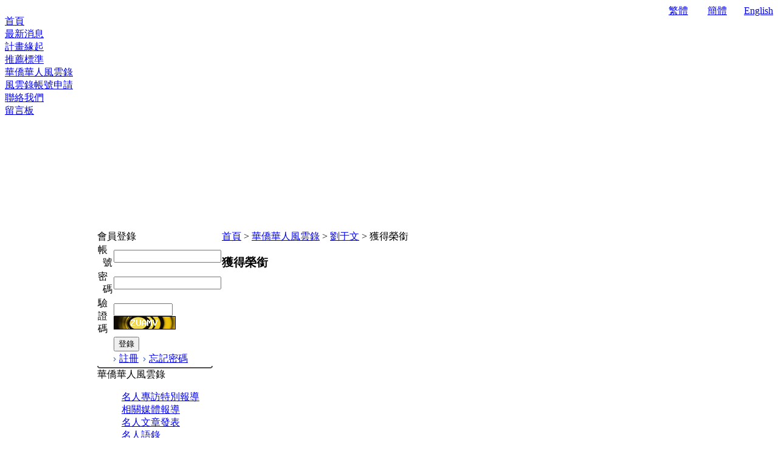

--- FILE ---
content_type: text/html; charset=utf-8
request_url: https://www.chineseoverseas.org/index.php/celebrity/honor/id/175
body_size: 7686
content:
<!DOCTYPE html PUBLIC "-//W3C//DTD XHTML 1.0 Transitional//EN" "http://www.w3.org/TR/xhtml1/DTD/xhtml1-transitional.dtd">
<html xmlns="http://www.w3.org/1999/xhtml">
<head>
<base href="https://www.chineseoverseas.org/"/>
<meta name="Generator" content="華人風雲錄 1.0" />
<meta http-equiv="Content-Type" content="text/html; charset=utf-8" />
<title>華僑華人風雲錄</title>
<link href="www/view/css/cssStyle.css" rel="stylesheet" type="text/css" />
<script type="text/javascript" src="www/view/js/jquery.js"></script>
<script type="text/javascript" src="www/view/js/hover.js"></script>
<script type="text/javascript" src="www/view/js/pony.js"></script>
<script type="text/javascript" src="www/view/js/flash_view.js"></script>
<script type="text/javascript" src="www/view/js/validator.js"></script>
</head>
<body>
<div id="top">
  <div class="link">

    <div style="float:right;"><a href="http://www.ezfreegroups.com/fengyun/">繁體</a>&nbsp;&nbsp;&nbsp;&nbsp;&nbsp;&nbsp;&nbsp;&nbsp;<a href="http://translate.google.com.tw/translate?hl=zh-TW&sl=auto&tl=zh-CN&u=http%3A%2F%2Fwww.ezfreegroups.com%2Ffengyun%2F">簡體</a>&nbsp;&nbsp;&nbsp;&nbsp;&nbsp;&nbsp;&nbsp;<a href="http://translate.google.com.tw/translate?hl=zh-TW&sl=auto&tl=en&u=http%3A%2F%2Fwww.ezfreegroups.com%2Ffengyun%2F">English</a></div>

</div>
  <div class="menu"><a href="index.php/welcome/main"><img src="www/view/images/s.gif" border="0" class="logo" /></a>
    <div class="btn2">
      <dl>
        <dt><a href="index.php/welcome/main">首頁</a></dt>
        <dt><a href="index.php/news/index">最新消息</a></dt>
        <dt><a href="index.php/pgarticle/show/id/1">計畫緣起</a></dt>
        <dt><a href="index.php/pgarticle/show/id/2">推薦標準</a></dt>
        <dt><a href="index.php/celebrity/index">華僑華人風雲錄</a></dt>
        <dt><a href="index.php/member/register">風雲錄帳號申請</a></dt>
        <dt><a href="index.php/contact/index">聯絡我們</a></dt>
        <dt><a href="index.php/message/index">留言板</a></dt>
      </dl>
    </div>
  </div>
  <div class="banner" style="height:170px"></div>
  <div class="search">
  	<div id="cse-search-form" style="width: 400px; float:right;"></div>
  </div>
</div><table width="960" border="0" align="center" cellpadding="0" cellspacing="0">
  <tr>
    <td width="200" align="left" valign="top"><table width="190" border="0" cellspacing="0" cellpadding="0">
  <tr>
    <td align="left" class="st_t">會員登錄</td>
  </tr>
  <tr>
    <td class="st_c side_box_con login_con">
    	      <form method="post" action="index.php/member/login" id="member_login" name="member_login" onsubmit="return checkForm(this,1)">
        <table width="167" border="0" cellspacing="0" cellpadding="1">
          <tr>
            <td width="45">帳 &nbsp;&nbsp;號</td>
            <td><input type="text" name="uid" class="in_css" id="uid" dataType="Email" msg="請輸入帳號" /></td>
          </tr>
          <tr>
            <td>密 &nbsp;&nbsp;碼</td>
            <td><input type="password" name="pwd" id="pwd" class="in_css" dataType="Require" msg="請輸入密碼" /></td>
          </tr>
          <tr>
            <td>驗證碼</td>
            <td align="left"><input name="captcha" id="captcha" type="text" class="in_css" size="10" dataType="Require" msg="請輸入驗證碼" /><img src="index.php/member/captcha" border="1" align="absmiddle" style="cursor:hand" title="點擊更換圖片" onClick="this.src=this.src+'?'" /></td>
          </tr>
          <tr>
            <td>&nbsp;</td>
            <td align="left"><input type="submit" value="登錄" class="btn_gray" /></td>
          </tr>
          <tr>
            <td>&nbsp;</td>
            <td align="left"><img src="www/view/images/login_arrow.gif"  /> <a href="index.php/member/register">註冊</a>&nbsp; <img src="www/view/images/login_arrow.gif"  /> <a href="index.php/member/forgetpw" target="_blank">忘記密碼</a> </td>
          </tr>
        </table>
      </form>
          </td>
  </tr>
  <tr>
    <td><img src="www/view/images/b1_bot.gif" width="190" height="4" /></td>
  </tr>
</table>
<table width="190" border="0" cellpadding="0" cellspacing="0" id="mt10">
  <tr>
    <td align="left" class="st_t">華僑華人風雲錄</td>
  </tr>
  <tr>
    <td class="st_c side_box_con login_con"><div id="l_menu">
        <dl>
          <dd><a href="index.php/article/index/category/1" >名人專訪特別報導</a></dd>
          <dd><a href="index.php/article/index/category/2" >相關媒體報導</a></dd>
          <dd><a href="index.php/article/index/category/3" >名人文章發表</a></dd>
          <dd><a href="index.php/article/quotations/category/9999" >名人語錄</a></dd>
          <dd><a href="index.php/article/index/category/4" >名人最新消息</a></dd>
          <dd><a href="index.php/article/index/category/5" >名人故事</a></dd>
          <dd><a href="index.php/article/index/category/6" >名人著作</a></dd>
          <dd><a href="index.php/link/index" >好站連結</a></dd>
        </dl>
      </div></td>
  </tr>
  <tr>
    <td><img src="www/view/images/b1_bot.gif" width="190" height="4" /></td>
  </tr>
</table></td>
    <td width="760" valign="top" id="con_list2"><div class="postion"> <a href="index.php">首頁</a> &gt; <a href="index.php/celebrity/index">華僑華人風雲錄</a> &gt; <a href="index.php/celebrity/show/id/175">劉于文</a> &gt; 獲得榮銜 </div>
      <div class="content">
				<h3>獲得榮銜</h3>
				      </div>
    </div></td>
  </tr>
</table>
<link href="www/view/css/xiaobao.css" rel="stylesheet" type="text/css" />
<div id="tail">
  <div class="link"> <a href="index.php/pgarticle/show/id/3">網站說明</a>&nbsp;&nbsp;|&nbsp;&nbsp;<a href="index.php/pgarticle/show/id/4">隱私權政策</a>&nbsp;&nbsp;|&nbsp;&nbsp;<a href="index.php/pgarticle/show/id/5">關於本站</a>&nbsp;&nbsp;|&nbsp;&nbsp;<a href="index.php/pgarticle/show/id/6">使用條款</a>&nbsp;&nbsp;|&nbsp;&nbsp;<a href="index.php/pgarticle/show/id/7">聯絡我們</a>&nbsp;&nbsp;|&nbsp;&nbsp;<a href="index.php/pgarticle/show/id/8">網路地圖</a></div>
  <div class="con">
    <p>來訪人次:<script src="http://www.wide-count.com/wide.php?username=sasha"></script></p>
    <p>Copyright © 2007-2010 自在交流股份有限公司 EzFree Interchange Co ., Ltd. All Rights Reserved.<br />
      Tel:886-2-26648299, 886-2-26648311, 886-2-26648310  Fax:886-2-26648299 <br />
      新北市深坑區北深路3段236巷6號1樓  E-mail:<a href="mailto:ez.change@msa.hinet.net">ez.change@msa.hinet.net</a><br />
      最佳解析度：1024*768</p>
  </div>
</div>
<div style="display:none">
<a href="http://www.3mlv.com/"title="lv">lv</a>
<a href="http://www.yesgucci.com/"title="Gucci">gucci</a>
<a href="http://www.chanel520.com/"title="chanel">chanel</a>
<a href="http://www.yesgucci.com/" title="Gucci官網">Gucci官網</a>
<a href="http://www.yesgucci.com/" title="gucci官方網站">gucci官方網站</a>
<a href="http://www.yesgucci.com/" title="gucci 台灣">gucci 台灣</a>
<a href="http://www.chanel520.com/" title="女裝">女裝</a>
<a href="http://www.chanel520.com/brand-429-c0.html/" title="洋裝">洋裝</a>
<a href="http://www.chanel520.com/brand-425-c0.html"上衣">上衣</a>
<a href="http://www.chanel520.com/brand-433-c0.html" title="高跟鞋">高跟鞋</a>
<a href="http://www.chanel520.com/brand-448-c0.html" title="手鍊">手鍊</a>
<a href="http://www.chanel520.com/brand-442-c0.html" title="包包">包包</a>
<a href="http://www.chanel520.com/" title="chanel">chanel</a></div></body>
</html>
